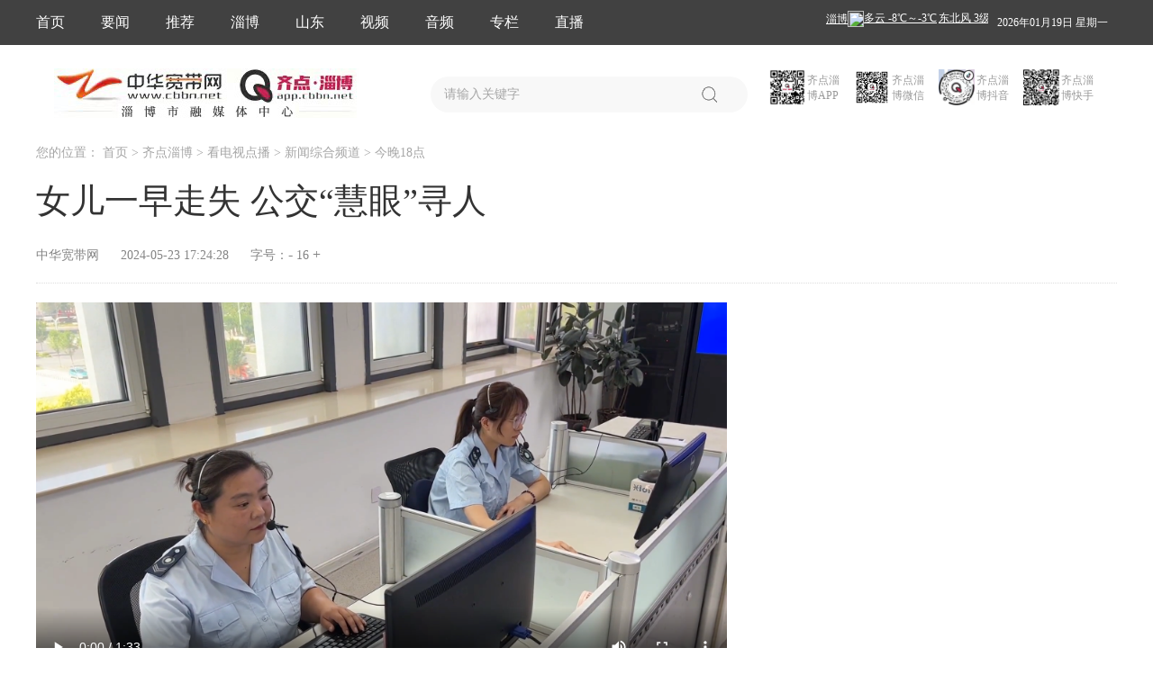

--- FILE ---
content_type: text/html; charset=UTF-8
request_url: https://www.cbbn.net/folder398/folder402/2024-05-23/L7sYKB0DwBA7mFxY.html
body_size: 6806
content:
<!DOCTYPE html>
<html lang="en">

<head>
    <meta charset="UTF-8">
    <meta name="viewport" content="width=1300">
    <meta http-equiv="X-UA-Compatible" content="ie=edge">
    <title>女儿一早走失 公交&ldquo;慧眼&rdquo;寻人</title>
    <link rel="stylesheet" href="/themes/default/css/base.css">
    <link rel="stylesheet" href="/themes/default/css/info-details.css">
    <link rel="stylesheet" href="/themes/default/css/search.css">
    <link rel="stylesheet" href="/themes/default/css/bottom.css">
    <link rel="stylesheet" href="/themes/default/css/header.css">
    <link rel="stylesheet" href="/themes/default/css/related-news.css">
    <link rel="stylesheet" href="/themes/default/css/swiper-3.4.2.min.css">
    <script src="/themes/default/js/jquery.min.js"></script>
    <script src="/themes/default/js/swiper-3.4.2.min.js"></script>
    <script type="text/javascript" src="/themes/default/js/jquery.SuperSlide.2.1.3.js"></script>
<script src="/themes/default/js/ds.js"></script>
</head>
    <script>var content_materials = {"video_126967":{"title":"\u5973\u513fVA0","brief":"","keywords":"","url":"http:\/\/vod.cbbn.net\/video\/2024\/05\/23\/bfb1f29754894cda79fa0ee6cd5a9754.mp4","type":"video","indexpic":"http:\/\/img.cbbn.net\/2024052356dbb89b158c4b50da1db485e47e642f.png","aspect":"16:9","duration":93310,"bitrate":"1906.93298"}};</script>
    <style>
        video{
           width:100%;
        }
        .newsCon img{
        	width:100%!important;
        }

		.fontsize{
            margin-left: 20px;
        }

        #sub,#add{
        	font-size:16px;
            cursor: pointer;
			user-select: none;
        }
		
		
    </style>
</head>


<body>
    <!-- 公共头部 --><link rel="stylesheet" href="/themes/default/css/header.css">
<!-- 公共头部 -->
<div class="top_head w100">
    <div class="header_main_page">
        <ul class="head_left">
            <a href="http://www.cbbn.net/" data-title="首页">
                <li class="head_left_li f16 white lf">首页</li>
            </a>
			            <!---->
                        <!---->
            <a href="http://www.cbbn.net/folder34/folder35/folder40/folder432" target="_blank" data-id="432" class="p_li">
                <li class="head_left_li f16 white lf">要闻</li>
            </a>
            <!---->
                        <!---->
                        <!---->
            <a href="http://www.cbbn.net/folder34/folder35/folder40" target="_blank" data-id="40" class="p_li">
                <li class="head_left_li f16 white lf">推荐</li>
            </a>
            <!---->
                        <!---->
                        <!---->
            <a href="http://www.cbbn.net/folder34/folder35/folder155" target="_blank" data-id="155" class="p_li">
                <li class="head_left_li f16 white lf">淄博</li>
            </a>
            <!---->
                        <!---->
                        <!---->
            <a href="http://www.cbbn.net/folder34/folder35/folder422" target="_blank" data-id="422" class="p_li">
                <li class="head_left_li f16 white lf">山东</li>
            </a>
            <!---->
                        <!---->
                        <!---->
            <a href="javaScript:void(0);"  data-id="157" class="p_li">
                <li class="head_left_li f16 white lf dropDiv">视频                    <ul class="drop">
                                                <li><a href="http://www.cbbn.net/folder34/folder35/folder415">长视频</a></li>
                                            </ul>
                </li>  
            </a>
            <!---->
                        <!---->
                        <!---->
            <a href="javaScript:void(0);"  data-id="158" class="p_li">
                <li class="head_left_li f16 white lf dropDiv">音频                    <ul class="drop">
                                                <li><a href="http://www.cbbn.net/folder34/folder35/folder158/folder206">云听淄博</a></li>
                                                <li><a href="http://www.cbbn.net/folder34/folder35/folder158/folder207">聆听经典</a></li>
                                            </ul>
                </li>  
            </a>
            <!---->
                        <!---->
                        <!---->
            <a href="http://www.cbbn.net/folder34/folder35/folder451" target="_blank" data-id="451" class="p_li">
                <li class="head_left_li f16 white lf">专栏</li>
            </a>
            <!---->
                        <!---->
                        <!---->
            <a href="javaScript:void(0);"  data-id="229" class="p_li">
                <li class="head_left_li f16 white lf dropDiv">直播
                    <ul class="drop">
                                                <li><a href="http://www.cbbn.net/folder34/folder229/folder230">政务</a></li>
                                                <li><a href="http://www.cbbn.net/folder34/folder229/folder231">华光路52号</a></li>
                                                <li><a href="http://www.cbbn.net/folder34/folder229/folder417">看看</a></li>
                                                <li><a href="http://www.cbbn.net/folder34/folder229/folder425">播播</a></li>
                                                <li><a href="http://www.cbbn.net/folder34/folder229/folder717">齐看</a></li>
                                            </ul>
                </li>  
            </a>
            <!---->
                        <!---->
 
        </ul>
        <div class="head_left rf">
            <div>
                <p class="f16 white head_weather zibow lf">
                    <iframe name="weather_inc"
                        src="//i.tianqi.com/index.php?c=code&id=1&color=%23FFFFFF&bgc=%23&icon=1&py=zibo&num=1&site=12"
                        width="180" height="20" frameborder="0" marginwidth="0" marginheight="0"
                        scrolling="no"></iframe>
                </p>
                <p class="f12 white head_weather lf" id="current-time"></p>
            </div>
        </div>
    </div>
</div>
<script type="text/babel" >
        // 获取实时日期 格式：2020年06月08日 星期一
        $(document).ready(function () {
            let d = new Date()
            let year = new Date().getFullYear()
            let month = d.getMonth() + 1 < 10 ? '0' + (new Date().getMonth() + 1) : new Date().getMonth() + 1
            let date = d.getDate() < 10 ? '0' + new Date().getDate() : new Date().getDate()
            let weekday = new Array(7)
            weekday[0] = "星期天"
            weekday[1] = "星期一"
            weekday[2] = "星期二"
            weekday[3] = "星期三"
            weekday[4] = "星期四"
            weekday[5] = "星期五"
            weekday[6] = "星期六"
            this.nowTime = year + '年' + month + '月' + date + '日'
            this.week = weekday[d.getDay()]
            this.nowDay = this.nowTime + ' ' + this.week
            $('#current-time')[0].innerHTML =  this.nowDay
        })
</script>    <!-- 公共头部 -->
    <main class="w100">
        <div class="main_pages">
            <!-- 公共搜索框 --><link rel="stylesheet" href="/themes/default/css/search.css">
<!-- logo搜索框 -->
<div class="search_box clearfix">
    <div class="net_logo lf">
    </div>
    <div class="zibo_logo lf">
    </div>
    <div class="lf">
        <form class="pr" target="_blank" method="get" action="https://www.cbbn.net/search">
            <input type="text" placeholder="请输入关键字" autocomplete="off" name="search_text" value="" class="search_input">
            <span class="search_icon"></span>
        </form>
    </div>
    <div class="qr_code_box rf">
        <div class="lf ml10 pr">
            <img src="/themes/default/images/app_code.jpeg" alt="" class="qr_code lf ziboyun">
            <p class="qr_code_desc color9 f12 lf">齐点淄博APP</p>
            <div class="bigger_qr_code pa code1">
                <div class="bigger_qr_code_box qr1"></div>
            </div>
        </div>
        <div class="lf ml10 pr">
            <img src="/themes/default/images/wechat_code.jpeg" alt="" class="qr_code lf weixin">
            <p class="qr_code_desc color9 f12 lf">齐点淄博微信</p>
            <div class="bigger_qr_code pa code2">
                <div class="bigger_qr_code_box qr2"></div>
            </div>
        </div>
        <div class="lf ml10 pr">
            <img src="/themes/default/images/douyin_code.jpg" alt="" class="qr_code lf weibo">
            <p class="qr_code_desc color9 f12 lf">齐点淄博抖音</p>
            <div class="bigger_qr_code pa code3">
                <div class="bigger_qr_code_box qr3"></div>
            </div>
        </div>
        <div class="lf ml10 pr">
            <img src="/themes/default/images/kuaishou_code.jpg" alt="" class="qr_code lf headlines">
            <p class="qr_code_desc color9 f12 lf">齐点淄博快手</p>
            <div class="bigger_qr_code pa code4">
                <div class="bigger_qr_code_box qr4"></div>
            </div>
        </div>
    </div>
</div>
<script>


    var href =window.location.protocol+"//"+window.location.host;

    if (href == 'http://www.liaozhai.tv' || href == 'http://liaozhai.tv') {
        $(".net_logo").append('<img src="/themes/default/images/common/logo03.jpg" alt="">');

    } else if (href == 'http://www.zbrt.com' || href == 'http://zbrt.com') {
        $(".net_logo").append('<img src="/themes/default/images/common/logo01.jpg" alt="">');

    } else if (href == 'https://www.cbbn.net' || href == 'https://cbbn.net') {
        $(".net_logo").append('<img src="/themes/default/images/common/logo01.jpg" alt="">');

    } 

    //判断搜索不为空
    $(".search_icon").click(function () {
        if ($('input[name=search_text]').val() == "") {
            $('input[name=search_text]').focus();
            alert("请填写搜索内容！")
            return false;
        } else if ($('input[name=search_text]').val() == 0) {
            window.open('/folder253/folder336?clist_id=256');
        } else {
            var stext = $('input[name=search_text]').val();
            window.open('/search/?search_text=' + stext);
        }
        $('input[name=search_text]').val() == ""
    });
    $("input[name=search_text]").keypress(function (e) {
        if (e.which == 13 && $('input[name=search_text]').val() == "") {
            alert("请填写搜索内容！");
            return false;
        } else if (e.which == 13 && $('input[name=search_text]').val() == 0) {
            window.open('/folder253/folder336?clist_id=256');
            return false;
        }
    });

    // search搜索框鼠标滑过二维码效果
    $(".ziboyun").mouseover(function () {
        $(".code1").show();
        $(".qr1").css("background", "url(/themes/default/images/app_code.jpeg) no-repeat");
        $(".qr1").css("background-size", "100px 100px");

    }).mouseout(function () {
        $(".code1").hide();
    })
    $(".weixin").mouseover(function () {
        $(".code2").show();
        $(".qr2").css("background", "url(/themes/default/images/wechat_code.jpeg) no-repeat");
        $(".qr2").css("background-size", "100px 100px");

    }).mouseout(function () {
        $(".code2").hide();
    })
    $(".weibo").mouseover(function () {
        $(".code3").show();
        $(".qr3").css("background", "url(/themes/default/images/douyin_code.jpg) no-repeat");
        $(".qr3").css("background-size", "100px 100px");

    }).mouseout(function () {
        $(".code3").hide();
    })
    $(".headlines").mouseover(function () {
        $(".code4").show();
        $(".qr4").css("background", "url(/themes/default/images/kuaishou_code.jpg) no-repeat");
        $(".qr4").css("background-size", "100px 100px");

    }).mouseout(function () {
        $(".code4").hide();
    })
</script>
<!-- logo搜索框结束 -->            <!-- 公共搜索框 -->
            <!-- 广告 -->
        
          
          <!-- 广告位：齐点淄博内容页顶部广告位01 -->
		  <!--
<script>
(function() {
    var s = "_" + Math.random().toString(36).slice(2);
    document.write('<div id="' + s + '"></div>');
    (window.slotbydup=window.slotbydup || []).push({
        id: '7504413',
        container: s,
        size: '1190,80',
        display: 'inlay-fix'
    });
})();
</script> --><br>
            <!-- 您的位置 -->
            <p class="mb25 i_position f14">您的位置：
                <a href="http://www.cbbn.net/" target="_blank">首页 </a>
                <!---->
                <!---->
                > <span>齐点淄博 </span>
                <!---->
                <!---->
                <!---->
                > <span>看电视点播 </span>
                <!---->
                <!---->
                <!---->
                > <span>新闻综合频道 </span>
                <!---->
                <!---->
                <!---->
                > <span>今晚18点 </span>
                <!---->
                <!---->
            </p>
            <div class="article_title">女儿一早走失 公交&ldquo;慧眼&rdquo;寻人</div>
                        <div class="article_source f14">中华宽带网

                <span class="publish_time">2024-05-23 17:24:28</span>
                <span class="fontsize">字号：<span id="sub">-</span> <span id="fontsize"></span> <span id="add">+</span></span>
            </div>
            <!-- 资讯详情左右分割部分 -->
            <div class="zx_list clearfix">
                <!-- 左边部分 文稿详情 -->
                <div class="left_zx_list lf">
                    <div class="a_content">
                        <p style="text-align: center;"><div class="plus-material" data-type="video" data-id="126967" style="display:none"></div></p><p style="writing-mode: horizontal-tb; text-orientation: mixed;">淄博市广播电视台记者&nbsp;<span style="font-size: 16px; writing-mode: horizontal-tb; text-orientation: mixed;">岳婷婷</span></p><p style="font-size: 18px; text-wrap: wrap; text-align: justify; writing-mode: horizontal-tb; text-orientation: mixed;">5月22日上午8点30分左右，淄博公交服务热线接到市民康先生的紧急求助，称自己的女儿可能乘坐公交车走失，希望得到公交公司的帮助。</p><p style="writing-mode: horizontal-tb; text-orientation: mixed;"><span style="text-wrap: nowrap; writing-mode: horizontal-tb; text-orientation: mixed;"><br/></span></p><p style="writing-mode: horizontal-tb; text-orientation: mixed;"><span style="text-wrap: nowrap; writing-mode: horizontal-tb; text-orientation: mixed;">编辑：吉玉爱</span></p><p style="writing-mode: horizontal-tb; text-orientation: mixed;"><span style="text-wrap: nowrap; writing-mode: horizontal-tb; text-orientation: mixed;">值班主任：卢亮</span></p><p style="writing-mode: horizontal-tb; text-orientation: mixed;"><span style="text-wrap: nowrap; writing-mode: horizontal-tb; text-orientation: mixed;">编审:&nbsp; &nbsp;张明</span></p><p style="writing-mode: horizontal-tb; text-orientation: mixed;"><img class="upload-image" id="2330081" src="https://img.cbbn.net/20240523c29c061c30977c7e304aa4566aee0675.jpg" title=""/></p>                    </div>
                    <div class="article_bottom">
                        <div class="article_editer f14 lf">编辑：</div>
                       <!--  <div class="article_editer rf f14 bdsharebuttonbox" data-tag="share_1">
                            <div class="lf">分享至：</div>
                            <a href="#" class="bds_weixin" data-cmd="weixin"></a>
                            <a href="#" class="bds_tsina" data-cmd="tsina"></a>
                            <a href="#" class="bds_sqq" data-cmd="qzone"></a>
                        </div>  -->
                    </div>
                    <div class="article_2codes_box clearfix">
                        <div class="article_2code lf">
                            <img src="/themes/default/images/app_code.jpeg" alt="" class="article_2code_img">
                            <p class="f14 to_download">扫码下载</p>
                            <p class="f16 code_name">齐点淄博APP</p>
                        </div>
                        <div class="article_2code lf">
                            <img src="/themes/default/images/wechat_code.jpeg" alt="" class="article_2code_img">
                            <p class="f14 to_download">扫码关注</p>
                            <p class="f16 code_name">齐点淄博微信公众号</p>
                        </div>
                        <div class="article_2code lf">
                            <img src="/themes/default/images/douyin_code.jpg" alt="" class="article_2code_img">
                            <p class="f14 to_download">扫码关注</p>
                            <p class="f16 code_name">齐点淄博抖音号</p>
                        </div>
                        <div class="article_2code lf">
                            <img src="/themes/default/images/kuaishou_code.jpg" alt="" class="article_2code_img">
                            <p class="f14 to_download">扫码关注</p>
                            <p class="f16 code_name">齐点淄博快手号</p>
                        </div>
                    </div>
                </div>
                <!-- 右边部分 -->
                
            </div>
        </div>
    </main>
    <!-- 底部+返回顶部 --><link rel="stylesheet" href="/themes/default/css/bottom.css">
<!-- 底部公共部分 -->
      <!-- 友情链接 -->
    <div class="link_container">
    	<div class="slideTxtBox">
            <div class="hd">
                <ul>
                    <li>国家网站</li>
                    <li>友情链接</li>
                    <li>战略合作</li>


                </ul>
            </div>
            <div class="bd other_link_box">

                <ul>
                                        <a href="http://www.xinhuanet.com/" target="_blank">
                        <p class="f14 other_link lf">新华网</p>
                    </a>
                                        <a href="http://www.people.com.cn/" target="_blank">
                        <p class="f14 other_link lf">人民网</p>
                    </a>
                                        <a href="https://www.cctv.com/" target="_blank">
                        <p class="f14 other_link lf">央视网</p>
                    </a>
                                    </ul>
                <ul>
                                        <a href="http://www.iqilu.com/" target="_blank">
                        <p class="f14  other_link lf">齐鲁网</p>
                    </a>
                                        <a href="http://zb.wenming.cn/" target="_blank">
                        <p class="f14  other_link lf">淄博文明网</p>
                    </a>
                                    </ul>
                <ul>
                                    </ul>
            </div>
    	</div>
    </div>
    <script type="text/javascript">jQuery(".slideTxtBox").slide();</script>
    <!-- 底部链接栏 -->
    <div class="end_container">
        <ul class="end_link">
            <li>
                <a href="http://www.zbrt.com/folder923/folder937/folder945/2022-03-21/SYPYMn4wTgDeWwJL.html">网站简介</a>
            </li>
            <li>|</li>
            <li>
                <a href="https://www.cbbn.net/folder34/folder35/folder451/folder520/2023-04-28/OTADApeXHvO3a9mE.html">广告服务</a>
            </li>
            <li>|</li>
            <li>
                <a href="https://www.cbbn.net/folder34/folder63/2021-10-25/qu0e7snGbg9KEBcF.html">版权声明</a>
            </li>
            <li>|</li>
            <li>
                <a href="https://www.cbbn.net/folder34/folder63/2021-10-25/bdMMCfywKcMBP5sw.html">客户端下载</a>
            </li>
            <li>|</li>
            <li>
                <a href="https://www.cbbn.net/folder34/folder63/2021-10-25/EOV1jbYJWJ0CzjZ7.html">联系方式</a>
            </li>
            <li>|</li>
            <li>
                <a href="https://www.cbbn.net/folder34/folder63/2020-03-13/TqHOsQgZpicxhIX0.html">用户协议</a>
            </li>
            <li>|</li>
            <li>
                <a href="https://www.wjx.top/vj/hxqeAcO.aspx">建议投诉</a>
            </li>
        </ul>
    </div>
<div class="w100 bottom_bg">
    <div class="bottom_page">
        <div class="left_bottom ">
            <div class="b_zibo_logo">
              <script type="text/javascript">document.write(unescape("%3Cspan id='_ideConac' %3E%3C/span%3E%3Cscript src='http://dcs.conac.cn/js/16/236/0000/41011191/CA162360000410111910001.js' type='text/javascript'%3E%3C/script%3E"));</script>
            </div>
            <p class="f13 mb16">淄博市融媒体中心主办</p>
            <p class="f13 mb16">举报邮箱：ztzbs@163.com</p>
            <p class="f13 mb16">违法和不良信息举报电话：0533-6212015 </p>
            <div class="police_info">
            <div class=" police_icon"></div>
            <p class="f12 police_num ">鲁公网安备 37030302000020号</p>
            <p class="f12 police_detail">互联网新闻信息服务许可证37120180008号   <a href="//beian.miit.gov.cn" target="_blank">鲁ICP备09054657号</a>    信息网络传播视听节目许可证115320121号
            </p>
			
        </div><div class="man_icon_box">
                <a href="http://www.12377.cn/" target="_blank"><img src="/themes/default/images/common/b-pix-2.png" alt="" class="b_pic"></a> 
                <a href="http://www.12377.cn/" target="_blank"><img src="/themes/default/images/common/b-pix-3.png" alt="" class="b_pic"></a> 
                <a href="http://www.12377.cn/" target="_blank"><img src="/themes/default/images/common/b-pix-4.png" alt="" class="b_pic"></a> 
				<a href="http://www.12377.cn/" target="_blank"><img src="/themes/default/images/common/b-pix-5.png" alt="" class="b_pic"></a> 
                <a href="http://shce.12337.gov.cn/pcweb/index.aspx" target="_blank"><img src="/themes/default/images/common/b-pix-6.png" alt="" class="b_pic"></a> 
                <a href="http://www.sdjubao.cn" target="_blank"><img src="/themes/default/images/common/b-pix-7.png" alt="" class="b_pic"></a> 
				
                <a href="http://www.beian.gov.cn/portal/index" target="_blank"><img src="/themes/default/images/common/b-pix-9.png" alt="" class="b_pic"></a> 
                <a href="https://www.12377.cn/node_548446.htm" target="_blank"><img src="/themes/default/images/common/b-pix-10.png" alt="" class="b_pic"></a> 
            </div>
        </div>
      
        
    </div>
</div>
<!-- 返回顶部公共按钮 -->
<div class="back_top">
    <img src="/themes/default/images/common/back_top.png" alt="">
</div>
<script type="text/babel">
    // 返回底部按钮
    //为当前窗口添加滚动条滚动事件（适用于所有可滚动的元素和 window 对象（浏览器窗口））
    $(window).scroll(function () {
        //创建一个变量存储当前窗口下移的高度
        var scroTop = $(window).scrollTop();
        //判断当前窗口滚动高度
        //如果大于100，则显示顶部元素，否则隐藏顶部元素
        if (scroTop > 100) {
            $('.back_top').fadeIn(500);
        } else {
            $('.back_top').fadeOut(500);
        }
    });

    //为返回顶部元素添加点击事件
    $('.back_top').click(function () {
        //将当前窗口的内容区滚动高度改为0，即顶部
        $("html,body").animate({ scrollTop: 0 }, "fast");
    });

</script>
<script>
var _hmt = _hmt || [];
(function() {
  var hm = document.createElement("script");
  hm.src = "https://hm.baidu.com/hm.js?986b5f72c6795ac62abe07da257ff5bc";
  var s = document.getElementsByTagName("script")[0]; 
  s.parentNode.insertBefore(hm, s);
})();
</script>    <!-- 底部+返回顶部 -->

    <script>
        //分享
        with (document) 0[(getElementsByTagName('head')[0] || body).appendChild(createElement('script')).src = '//www.cbbn.net/themes/default/js/share.js?cdnversion=' + ~(-new Date() / 36e5)];
//显示文稿里面的视频素材
        $('.plus-material').each(function() {
            var type = $(this).data('type');
            var mid = $(this).data('id');
            var mlist = type + "_" + mid;
            var src = content_materials[mlist].url;
            var title = content_materials[mlist].title;
            var poster = content_materials[mlist].indexpic;
            if (type == 'video') {
                $(this).replaceWith('<video class="main_video" src="' + src + '" controls webkit-playsinline="webkit-playsinline" playsinline="playsinline" x5-playsinline="x5-playsinline" x-webkit-airplay="allow" poster="' + poster + '"></video>');
            };
            if (type == 'audio') {
                $(this).replaceWith('<div class="main_audio"><p class="audio_tit">'+ title +'</p><audio src="' + src + '"></audio></div>');
            };
        });
    </script>

    <script src="/themes/default/js/browser.min.js"></script>

    <script>
  

var num=parseInt($('.a_content p').css("font-size"));
$('#fontsize').html(num);

var unit="px"
$('.a_content p').css("font-size",num + unit);
$('.a_content').css("font-size",num + unit);
        $('#sub').click(function(){
            var num=parseInt($('#fontsize').html());
            if(num>12){
                num--;
                $('#fontsize').html(num);
                $('.a_content p').css("font-size",num + unit);
                $('.a_content').css("font-size",num + unit);
            }
        });

        $('#add').click(function(){
            var num=parseInt($('#fontsize').html());
            if(num<25){
                num++;
                $('#fontsize').html(num);
                $('.a_content p').css("font-size",num + unit);
                $('.a_content').css("font-size",num + unit);
            }
        });
    </script>


<script>
var _hmt = _hmt || [];
(function() {
  var hm = document.createElement("script");
  hm.src = "https://hm.baidu.com/hm.js?63a0f5f7eac6473a1fa5eacbf08bd184";
  var s = document.getElementsByTagName("script")[0]; 
  s.parentNode.insertBefore(hm, s);
})();
</script>
</body>

</html>

--- FILE ---
content_type: text/html; charset=UTF-8
request_url: https://www.cbbn.net/themes/default/js/ds.js
body_size: 806
content:
<!DOCTYPE html>
<html>
<head>
    <title>Not found.</title>

    <style>
        html, body {
            height: 100%;
        }

        body {
            margin: 0;
            padding: 0;
            width: 100%;
            color: #B0BEC5;
            display: table;
            font-weight: 100;
            font-family: 'Lato';
        }

        .container {
            text-align: center;
            display: table-cell;
            vertical-align: middle;
        }

        .content {
            text-align: center;
            display: inline-block;
        }

        .title {
            font-size: 72px;
            margin-bottom: 40px;
        }
    </style>
</head>
<body>
<div class="container">
    <div class="content">
        <div class="title">模板不存在或未设置模板页面.</div>
    </div>
</div>
</body>
</html>


--- FILE ---
content_type: text/css
request_url: https://www.cbbn.net/themes/default/css/info-details.css
body_size: 1196
content:
.main_pages {
    width: 1200px;
    margin: 0 auto;
    background: white;
}

.l_ad_box {
    width: 1200px;
    height: 80px;
    background: rgba(216, 216, 216, 1);
}

.l_ad_box img {
    width: 1200px;
    height: 80px;
}

.ad_sign {
    margin-left: 1146px;
    margin-top: -80px;
}

.i_position {
    height: 14px;
    color: rgba(166, 166, 166, 1);
    line-height: 21px;
    /*display: none;*/
}

.i_position a {
    color: rgba(166, 166, 166, 1)!important;
}

.article_title {
    font-size: 38px;
    font-weight: 500;
    line-height: 40px;
    margin: 30px 0;
}

.article_source {
    color: rgba(132, 132, 132, 1);
    line-height: 20px;
    padding-bottom: 20px;
    border-bottom: 1px dotted #DDDDDD;
    margin-bottom: 21px;
}

.publish_time {
    margin-left: 20px;
}

.zx_list {
    /* min-height: 1400px; */
}

.left_zx_list {
    width: 767px;
}

.right_zx_list {
    width: 373px;
}

.right_zx_list_top_img_box {
    width: 373px;
    height: 210px;
    overflow: hidden;
}

.right_zx_list_top_img {
    width: 373px;
    height: 210px;
    transition: all 0.5s;
}

.right_zx_list_top_img:hover {
    transform: scale(1.1);
}

.hotspot_rank_title {
    font-weight: bold;
    line-height: 30px;
}

.hotspot_rank_li {
    max-height: 48px;
    margin-bottom: 20px;
}

.hotspot_rank_icon {
    width: 9px;
    height: 9px;
    background: rgba(255, 255, 255, 1);
    background-position-y: 50%;
    border: 3px solid rgba(228, 224, 220, 1);
    border-radius: 8px;
    margin-right: 10px;
    margin-top: 3px;
}

.hotspot_rank_title {
    width: 343px;
    max-height: 48px;
    overflow: hidden;
    font-weight: 500;
    line-height: 24px;
}

.hotspot_rank_li:hover .hotspot_rank_icon {
    border: 3px solid rgba(255, 157, 61, 1);
}

.right_zx_list_ad {
    width: 373px;
    height: 90px;
    background: cornsilk;
}

.ad_sign2 {
    margin-top: -90px;
    margin-left: 319px;
}

.article_content {
    line-height: 32px;
}

.a_content {
    line-height: 32px!important;
    font-size: 16px!important;
}

.a_content p {
    max-width: 767px!important;
    line-height: 32px!important;
    font-size: 16px!important;
}

.a_content img {
    box-sizing: border-box;
    max-width: 100%!important;
}

.article_img {
    width: 767px;
    height: 380px;
    background: rgba(216, 216, 216, 1);
    margin: 20px 0;
}

.article_editer {
    font-family: SourceHanSansCN-Regular, SourceHanSansCN;
    color: rgba(166, 166, 166, 1);
    line-height: 21px;
    margin-right: 20px;
}

.article_editer div {
    margin-top: 5px;
}

.article_bottom {
    height: 21px;
    margin-top: 65px;
    padding-bottom: 40px;
    border-bottom: 1px dotted #DDDDDD;
}

.article_share {
    display: inline-block;
    line-height: 21px;
}

.bdshare-button-style0-16 a {
    padding-left: 0!important;
    margin: 0 0 0 16px!important;
}

.bdsharebuttonbox a.bds_weixin {
    background: url(../images/article/wx1.png) no-repeat center center;
    display: inline-block;
    margin-left: 20px;
    width: 24px;
    height: 24px;
    background-size: 24px 19px;
    background-position-y: 100%;
}

.bdsharebuttonbox a.bds_weixin:hover {
    cursor: pointer;
    background: url(../images/article/wx2.png) no-repeat;
    display: inline-block;
    margin-left: 20px;
    width: 24px;
    height: 24px;
    background-size: 24px 19px;
    background-position-y: 100%;
    opacity: 1;
    filter: alpha(opacity=100);
}

.bdsharebuttonbox a.bds_tsina {
    background: url(../images/article/wb1.png) no-repeat center center;
    display: inline-block;
    margin-left: 20px;
    width: 24px;
    height: 24px;
    background-size: 24px 19px;
    background-position-y: 100%;
}

.bdsharebuttonbox a.bds_tsina:hover {
    cursor: pointer;
    background: url(../images/article/wb2.png) no-repeat;
    display: inline-block;
    margin-left: 20px;
    width: 24px;
    height: 24px;
    background-size: 24px 19px;
    background-position-y: 100%;
    opacity: 1;
    filter: alpha(opacity=100);
}

.bdsharebuttonbox a.bds_sqq {
    background: url(../images/article/qq1.png) no-repeat center center;
    display: inline-block;
    margin-left: 20px;
    width: 18px;
    height: 24px;
    background-size: 18px 20px;
    background-position-y: 100%;
}

.bdsharebuttonbox a.bds_sqq:hover {
    cursor: pointer;
    background: url(../images/article/qq2.png) no-repeat;
    display: inline-block;
    margin-left: 20px;
    width: 18px;
    height: 24px;
    background-size: 18px 20px;
    background-position-y: 100%;
    opacity: 1;
    filter: alpha(opacity=100);
}

.article_2codes_box {
    margin-top: 40px;
    margin-bottom: 80px;
    margin-left: 20px;
}

.article_2code {
    margin-left: 20px;
    margin-right: 30px;
}

.article_2code_img {
    width: 130px;
    height: 130px;
    margin-bottom: 5px;
}

.to_download {
    margin-bottom: 10px;
    color: #666666;
    text-align: center;
    line-height: 21px;
}

.code_name {
    font-weight: 500;
    line-height: 24px;
    text-align: center;
}

.qr_code_box {
    padding-top: 25px!important;
}

--- FILE ---
content_type: text/css
request_url: https://www.cbbn.net/themes/default/css/search.css
body_size: 702
content:
.search_box{
    height: 91px;
      width: 1160px;
    margin: 0 auto;
}
.net_logo{
    width: 160px;
    height: 51px;
    margin-right: 29px;
    margin-top: 26px;
}
.zibo_logo{
    width: 150px;
    margin-right: 79px;
    height: 55px;
    margin-top: 29px;
}
.search_input{
    width:352px;
    height:40px;
    background:rgba(248,248,248,1);
    border-radius:20px;
    border: 0;
    font-size:14px;
    font-weight:400;
    color:rgba(166,166,166,1);
    line-height:40px;
    margin-top: 35px;
    padding-left: 15px;
    padding-right: 47px;
    box-sizing: border-box;
}
.search_input::-webkit-input-placeholder {
    color:rgba(166,166,166,1);
}
.search_icon{
    display: inline-block;
    width:18px;
    height:18px;
    background:rgba(136,136,136,1);
    background: url(../images/common/search_logo.png) no-repeat;
    background-size: 18px 18px;
   /* margin-left: -45px;
    margin-top: 45px;*/
    position: absolute;
    left:300px;
    top:46px;
}
.search_icon:hover{
    cursor: pointer;
}
.qr_code_box{
    padding-top: 35px;
}
.qr_code{
    width:40px;
    height:40px;
    margin-right: 2px;
}
.bigger_qr_code{
    width: 120px;
    height: 120px;
    top: 60px;
    right: -12px;
    background-clip: padding-box;
    background-color: #fff;
    text-align: center;
    border-radius: 7px;
    z-index: 100;
    box-shadow: 0 3px 12px rgba(27, 31, 35, .15);
    display: none;
}
.bigger_qr_code::before {
    content: "";
    border: 8px solid transparent;
    border-bottom-color: #fff;
    position: absolute;
    top: -16px;
    left: 52px;
}
.bigger_qr_code_box{
    height: 100px;
    background-size: 100px 100px;
    background: #ccc;
    margin: 10px;
}
.qr_code:hover{
    cursor: pointer;
}
.qr_code_desc{
    max-width: 42px;
    font-weight:400;
    line-height:17px;
    margin-top: 4px;
}

--- FILE ---
content_type: text/css
request_url: https://www.cbbn.net/themes/default/css/related-news.css
body_size: 445
content:
.relete_news_title{
    font-weight:bold;
    line-height:30px;
}
.relete_news_li{
    height: 70px;
    overflow: hidden;
}
.relete_news_img{
    width:100px;
    height:70px;
    margin-right: 14px;
    transition: all 0.5s;
}
.relete_news_img:hover{
    transform: scale(1.1);
}
.relete_news_li_title{
    width:249px;
    max-height:50px;
    font-weight:500;
    line-height:25px;
    overflow: hidden;
    margin: 7px 0 12px 0;
}